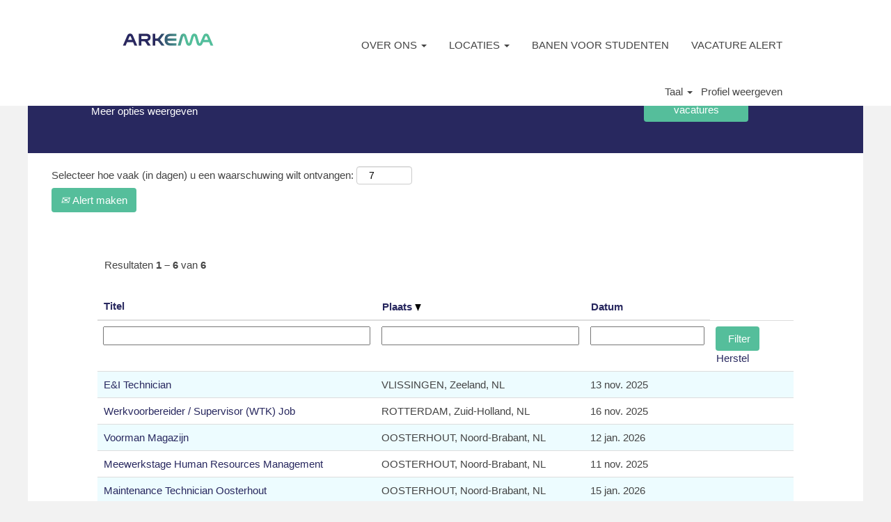

--- FILE ---
content_type: text/html;charset=UTF-8
request_url: https://jobs.arkema.com/search/?q=&locationsearch=Netherlands&sortColumn=sort_location&sortDirection=desc&locale=nl_NL
body_size: 64122
content:
<!DOCTYPE html>
<html class="html5" xml:lang="nl-NL" lang="nl-NL" xmlns="http://www.w3.org/1999/xhtml">

        <head>
            <meta http-equiv="X-UA-Compatible" content="IE=edge,chrome=1" />
            <meta http-equiv="Content-Type" content="text/html;charset=UTF-8" />
            <meta http-equiv="Content-Type" content="text/html; charset=utf-8" />
                <meta name="viewport" content="width=device-width, initial-scale=1.0" />
                        <link type="text/css" class="keepscript" rel="stylesheet" href="https://jobs.arkema.com/platform/bootstrap/3.4.8_NES/css/bootstrap.min.css" />
                            <link type="text/css" rel="stylesheet" href="/platform/css/j2w/min/bootstrapV3.global.responsive.min.css?h=906dcb68" />
                            <link type="text/css" rel="stylesheet" href="/platform/csb/css/navbar-fixed-top.css" />
                <script type="text/javascript" src="https://performancemanager5.successfactors.eu/verp/vmod_v1/ui/extlib/jquery_3.5.1/jquery.js"></script>
                <script type="text/javascript" src="https://performancemanager5.successfactors.eu/verp/vmod_v1/ui/extlib/jquery_3.5.1/jquery-migrate.js"></script>
            <script type="text/javascript" src="/platform/js/jquery/jquery-migrate-1.4.1.js"></script>
                    <title>Netherlands - Arkema Vacatures</title>
                    <title>Arkema: vacatures</title>

        <meta http-equiv="Content-Type" content="text/html; charset=utf-8" />
        <meta name="keywords" content=", Arkema Vacatures" />
        <meta name="description" content="Vind  bij Arkema" />
        <link rel="canonical" href="https://jobs.arkema.com/search/" />
            <meta name="robots" content="noindex" />
                <link type="text/css" rel="stylesheet" href="//rmkcdn.successfactors.com/11b540c0/aa29492f-cfa8-411e-9757-d.css" />
                            <link type="text/css" rel="stylesheet" href="/platform/csb/css/header1.css?h=906dcb68" />
                            <link type="text/css" rel="stylesheet" href="/platform/css/j2w/min/sitebuilderframework.min.css?h=906dcb68" />
                            <link type="text/css" rel="stylesheet" href="/platform/css/j2w/min/BS3ColumnizedSearch.min.css?h=906dcb68" />
                            <link type="text/css" rel="stylesheet" href="/platform/css/search/BS3ColumnizedSearchHideLabels.css?h=906dcb68" />
                            <link type="text/css" rel="stylesheet" href="/platform/fontawesome4.7/css/font-awesome-4.7.0.min.css?h=906dcb68" /><script type="text/javascript"></script>

<style>
@media screen and (min-width: 1200px){
.container {
    width: 1200px !important;
    margin: 0px auto !important;
    min-width: 1200px !important;
    padding: 10px 10px !important;
}
}
#header .ukCookiePolicy .container {font-size:0.8em !important; padding:1px 20px 0px 20px !important;}
#header .ukCookiePolicy .container  {margin:auto !important;}
#cookie-acknowledge, #cookie-close {font-size:1em; float:right;}
</style>

        <link rel="shortcut icon" href="//rmkcdn.successfactors.com/11b540c0/4edfd936-78cf-485a-9954-d.png" type="image/x-icon" />
            <style id="antiClickjack" type="text/css">body{display:none !important;}</style>
            <script type="text/javascript" id="antiClickJackScript">
                if (self === top) {
                    var antiClickjack = document.getElementById("antiClickjack");
                    antiClickjack.parentNode.removeChild(antiClickjack);
                } else {
                    top.location = self.location;
                }
            </script>
        </head>

        <body class="coreCSB search-page body   body" id="body">

        <div id="outershell" class="outershell">

    <div id="header" class="header headermain navbar navbar-default navbar-fixed-top" role="banner">
            <div id="headerbordertop" class="headerbordertop"></div>

    <div class="ukCookiePolicy" style="display:none;">
        <div class="centered container "><p style="text-align: center;">Door onze website te gebruiken stem je in met ons gebruik van cookies . Lees ons beleid over het gebruik van cookies <a href="/content/Cookie-Policy---NL/?locale=nl_NL" title="voor meer informatie.">voor meer informatie.</a></p> 
            <br />
            <button id="cookie-acknowledge" tabindex="1" title="Accepteren" class="btn bannerButton" aria-label="Gebruik van cookies accepteren">
                Accepteren</button>
            <button id="cookie-close" tabindex="1" title="Sluiten" class="btn bannerButton" aria-label="Kennisgeving van cookies sluiten">
                Sluiten</button>
        </div>
    </div>
        <script type="text/javascript">
            //<![CDATA[
            $(function()
            {
                /* Using 'skipLinkSafari' to include CSS styles specific to Safari. */
                if (navigator.userAgent.indexOf('Safari') != -1 && navigator.userAgent.indexOf('Chrome') == -1) {
                    $("#skipLink").attr('class', 'skipLinkSafari');
                }
            });
            //]]>
             $(document).ready(function() {
                $("#skipLink").click(function (e) {
                    e.preventDefault();
                    $("#content").focus().css('outline','none');
                    var offset = $(':target').offset();
                    var fixedHeaderHeight = $("#header").innerHeight();
                    var scrollto = offset.top - fixedHeaderHeight;
                    $('html, body').animate({scrollTop:scrollto}, 0);
                });
              });

        </script>
        <div id="skip">
            <a href="#content" id="skipLink" class="skipLink" title="Verdergaan naar primaire inhoud"><span>Verdergaan naar primaire inhoud</span></a>
        </div>

        <div class="limitwidth">
            <div class="menu desktop upper">
                <div class="inner" role="navigation" aria-label="Koptekst Menu">
                        <a href="https://jobs.arkema.com/?locale=de_DE" title="Arkema Career Home" style="display:inline-block">
                            <img class="logo" src="//rmkcdn.successfactors.com/11b540c0/56323e4b-9359-421c-a44c-2.png" alt="arkema innovative chemistry logo" />
                        </a>
                    <ul class="nav nav-pills" role="list">
        <li class="dropdown">
            <a id="header1top0MenuButton" class="dropdown-toggle" data-toggle="dropdown" href="#" role="button" aria-expanded="false" title="OVER ONS" aria-controls="header1top0">
                OVER ONS <b class="caret"></b>
            </a>
            <ul class="dropdown-menu company-dropdown headerdropdown" id="header1top0" role="menu" aria-labelledby="header1top0MenuButton">
                        <li role="none"><a role="menuitem" href="https://www.arkema.com/en/careers/join-us/why-choosing-arkema/" title="WAAROM ARKEMA?" target="_blank" tabindex="0">WAAROM ARKEMA?</a></li>
                        <li role="none"><a role="menuitem" href="https://www.arkema.com/en/arkema-group/profile/" title="ARKEMA-PRESENTATIE" target="_blank" tabindex="1">ARKEMA-PRESENTATIE</a></li>
                        <li role="none"><a role="menuitem" href="https://www.arkema.com/en/arkema-group/innovation/" title="ARKEMA-PRODUCTEN" target="_blank" tabindex="2">ARKEMA-PRODUCTEN</a></li>
                        <li role="none"><a role="menuitem" href="https://www.arkema.com/en/social-responsibility/vision-and-strategy/" title="MAATSCHAPPELIJKE VERANTWOORDELIJKHEID" target="_blank" tabindex="3">MAATSCHAPPELIJKE VERANTWOORDELIJKHEID</a></li>
                        <li role="none"><a role="menuitem" href="https://www.arkema.com/en/careers/our-professions/" title="TESTIMONIAL" target="_blank" tabindex="4">TESTIMONIAL</a></li>
            </ul>
        </li>
        <li class="dropdown">
            <a id="header1top1MenuButton" class="dropdown-toggle" data-toggle="dropdown" href="#" role="button" aria-expanded="false" title="LOCATIES" aria-controls="header1top1">
                LOCATIES <b class="caret"></b>
            </a>
            <ul class="dropdown-menu company-dropdown headerdropdown" id="header1top1" role="menu" aria-labelledby="header1top1MenuButton">
                        <li role="none"><a role="menuitem" href="https://jobs.arkema.com/search/?createNewAlert=false&amp;q=&amp;locationsearch=Germany&amp;optionsFacetsDD_location=" title="DUITSLAND" tabindex="0">DUITSLAND</a></li>
                        <li role="none"><a role="menuitem" href=" https://jobs.arkema.com/search/?createNewAlert=false&amp;q=&amp;locationsearch=Australia&amp;optionsFacetsDD_location=" title="AUSTRALIE" target="_blank" tabindex="1">AUSTRALIE</a></li>
                        <li role="none"><a role="menuitem" href="https://jobs.arkema.com/search/?createNewAlert=false&amp;q=&amp;locationsearch=Brazil&amp;optionsFacetsDD_location=" title="BRAZILIË" tabindex="2">BRAZILIË</a></li>
                        <li role="none"><a role="menuitem" href="https://jobs.arkema.com/search/?createNewAlert=false&amp;q=&amp;locationsearch=China&amp;optionsFacetsDD_location=" title="CHINA" tabindex="3">CHINA</a></li>
                        <li role="none"><a role="menuitem" href="https://jobs.arkema.com/search/?createNewAlert=false&amp;q=&amp;locationsearch=&quot;Hong+Kong&quot;&amp;optionsFacetsDD_location=" title="HONG KONG" tabindex="4">HONG KONG</a></li>
                        <li role="none"><a role="menuitem" href="https://jobs.arkema.com/search/?createNewAlert=false&amp;q=&amp;locationsearch=Singapore&amp;optionsFacetsDD_location=" title="SINGAPORE" target="_blank" tabindex="5">SINGAPORE</a></li>
                        <li role="none"><a role="menuitem" href="https://jobs.arkema.com/search/?createNewAlert=false&amp;q=&amp;locationsearch=France&amp;optionsFacetsDD_location=" title="FRANKRIJK" tabindex="6">FRANKRIJK</a></li>
                        <li role="none"><a role="menuitem" href="https://jobs.arkema.com/search/?createNewAlert=false&amp;q=&amp;locationsearch=Italy&amp;optionsFacetsDD_location=" title="ITALIË" tabindex="7">ITALIË</a></li>
                        <li role="none"><a role="menuitem" href="https://jobs.arkema.com/search/?createNewAlert=false&amp;q=&amp;locationsearch=Mexico&amp;optionsFacetsDD_location=" title="MEXICO" target="_blank" tabindex="8">MEXICO</a></li>
                        <li role="none"><a role="menuitem" href="https://jobs.arkema.com/search/?createNewAlert=false&amp;q=&amp;locationsearch=Netherlands&amp;optionsFacetsDD_location=" title="NEDERLAND" tabindex="9">NEDERLAND</a></li>
                        <li role="none"><a role="menuitem" href="https://jobs.arkema.com/search/?createNewAlert=false&amp;q=&amp;locationsearch=&quot;New+Zealand&quot;&amp;optionsFacetsDD_location=" title="NIEUW-ZEELAND" target="_blank" tabindex="10">NIEUW-ZEELAND</a></li>
                        <li role="none"><a role="menuitem" href="https://jobs.arkema.com/search/?createNewAlert=false&amp;q=&amp;locationsearch=Taiwan&amp;optionsFacetsDD_location=" title="TAIWAN" tabindex="11">TAIWAN</a></li>
                        <li role="none"><a role="menuitem" href="https://jobs.arkema.com/search/?createNewAlert=false&amp;q=&amp;locationsearch=&quot;United+Kingdom&quot;&amp;optionsFacetsDD_location=" title="VERENIGD KONINKRIJK" tabindex="12">VERENIGD KONINKRIJK</a></li>
                        <li role="none"><a role="menuitem" href="https://jobs.arkema.com/search/?createNewAlert=false&amp;q=&amp;locationsearch=&quot;United+States&quot;&amp;optionsFacetsDD_location=" title="VERENIGDE STATEN" tabindex="13">VERENIGDE STATEN</a></li>
                        <li role="none"><a role="menuitem" href="https://jobs.arkema.com/search/?createNewAlert=false&amp;q=&amp;locationsearch=Germany&amp;optionsFacetsDD_location=" title="FILIPPIJNEN" target="_blank" tabindex="14">FILIPPIJNEN</a></li>
                        <li role="none"><a role="menuitem" href="https://jobs.arkema.com/search/?createNewAlert=false&amp;q=&amp;locationsearch=Argentina&amp;optionsFacetsDD_location=" title="ARGENTINIË" target="_blank" tabindex="15">ARGENTINIË</a></li>
            </ul>
        </li>
        <li><a href="/go/Jobs-for-students-NL/4222001/" title="BANEN VOOR STUDENTEN">BANEN VOOR STUDENTEN</a></li>
        <li><a href="https://jobs.arkema.com/search/?jobAlerts=true&amp;rcmLoggedIn=true&amp;micrositeid= " title="VACATURE ALERT" target="_blank">VACATURE ALERT</a></li>
                    </ul>
                </div>
            </div>
        </div>

        <div class="menu mobile upper">
                <a href="https://jobs.arkema.com/?locale=de_DE" title="Arkema Career Home">
                    <img class="logo" src="//rmkcdn.successfactors.com/11b540c0/56323e4b-9359-421c-a44c-2.png" alt="arkema innovative chemistry logo" />
                </a>
            <div class="nav">
                    <div class="dropdown mobile-search">
                        <button id="searchToggleBtn" type="button" title="Zoeken" aria-label="Zoeken" class="dropdown-toggle" data-toggle="collapse" data-target="#searchSlideNav"><span class="mobilelink fa fa-search"></span></button>
                        <div id="searchSlideNav" class="dropdown-menu search-collapse">

        <div class="well well-small searchwell">
            <form class="form-inline jobAlertsSearchForm" name="keywordsearch" method="get" action="/search/" xml:lang="nl-NL" lang="nl-NL" style="margin: 0;" role="search">
                <input name="createNewAlert" type="hidden" value="false" />
                <div class="container-fluid">
                    <div class="row columnizedSearchForm">
                        <div class="column col-md-9">
                            <div class="fieldContainer row">
                                    <div class="col-md-6 rd-keywordsearch">
                                            <span class="lbl" aria-hidden="true">Zoek op trefwoord</span>

                                        <i class="keywordsearch-icon"></i>
                                        <input type="text" class="keywordsearch-q columnized-search" name="q" placeholder="Zoek op trefwoord" maxlength="50" aria-label="Zoek op trefwoord" />

                                    </div>
                                    <div class="col-md-6 rd-locationsearch">
                                            <span class="lbl" aria-hidden="true">Zoeken op plaats</span>

                                        <i class="locationsearch-icon"></i>
                                        <input type="text" class="keywordsearch-locationsearch columnized-search" name="locationsearch" value="Netherlands" placeholder="Zoeken op plaats" maxlength="50" aria-label="Zoeken op plaats" />
                                    </div>
                            </div>
                        </div>
                        <div class="rd-searchbutton col-md-2">
                            <div class="row emptylabelsearchspace labelrow">
                                 
                            </div>
                            <div class="row">
                                <div class="col-md-12 col-sm-12 col-xs-12 search-submit">
                                            <input type="submit" class="btn keywordsearch-button" value="Bekijk open vacatures" />
                                </div>
                            </div>
                        </div>
                    </div>

                </div>
            </form>
        </div>
                        </div>
                    </div>
                <div class="dropdown mobile-nav">
                    <a id="hamburgerToggleBtn" href="#" title="Menu" aria-label="Menu" class="dropdown-toggle" aria-controls="nav-collapse-design1" aria-expanded="false" role="button" data-toggle="collapse" data-target="#nav-collapse-design1"><span class="mobilelink fa fa-bars"></span></a>
                    <ul id="nav-collapse-design1" class="dropdown-menu nav-collapse">
        <li class="dropdown">
            <a id="header1bot0MenuButton" class="dropdown-toggle" data-toggle="dropdown" href="#" role="button" aria-expanded="false" title="OVER ONS" aria-controls="header1bot0">
                OVER ONS <b class="caret"></b>
            </a>
            <ul class="dropdown-menu company-dropdown headerdropdown" id="header1bot0" role="menu" aria-labelledby="header1bot0MenuButton">
                        <li role="none"><a role="menuitem" href="https://www.arkema.com/en/careers/join-us/why-choosing-arkema/" title="WAAROM ARKEMA?" target="_blank" tabindex="0">WAAROM ARKEMA?</a></li>
                        <li role="none"><a role="menuitem" href="https://www.arkema.com/en/arkema-group/profile/" title="ARKEMA-PRESENTATIE" target="_blank" tabindex="1">ARKEMA-PRESENTATIE</a></li>
                        <li role="none"><a role="menuitem" href="https://www.arkema.com/en/arkema-group/innovation/" title="ARKEMA-PRODUCTEN" target="_blank" tabindex="2">ARKEMA-PRODUCTEN</a></li>
                        <li role="none"><a role="menuitem" href="https://www.arkema.com/en/social-responsibility/vision-and-strategy/" title="MAATSCHAPPELIJKE VERANTWOORDELIJKHEID" target="_blank" tabindex="3">MAATSCHAPPELIJKE VERANTWOORDELIJKHEID</a></li>
                        <li role="none"><a role="menuitem" href="https://www.arkema.com/en/careers/our-professions/" title="TESTIMONIAL" target="_blank" tabindex="4">TESTIMONIAL</a></li>
            </ul>
        </li>
        <li class="dropdown">
            <a id="header1bot1MenuButton" class="dropdown-toggle" data-toggle="dropdown" href="#" role="button" aria-expanded="false" title="LOCATIES" aria-controls="header1bot1">
                LOCATIES <b class="caret"></b>
            </a>
            <ul class="dropdown-menu company-dropdown headerdropdown" id="header1bot1" role="menu" aria-labelledby="header1bot1MenuButton">
                        <li role="none"><a role="menuitem" href="https://jobs.arkema.com/search/?createNewAlert=false&amp;q=&amp;locationsearch=Germany&amp;optionsFacetsDD_location=" title="DUITSLAND" tabindex="0">DUITSLAND</a></li>
                        <li role="none"><a role="menuitem" href=" https://jobs.arkema.com/search/?createNewAlert=false&amp;q=&amp;locationsearch=Australia&amp;optionsFacetsDD_location=" title="AUSTRALIE" target="_blank" tabindex="1">AUSTRALIE</a></li>
                        <li role="none"><a role="menuitem" href="https://jobs.arkema.com/search/?createNewAlert=false&amp;q=&amp;locationsearch=Brazil&amp;optionsFacetsDD_location=" title="BRAZILIË" tabindex="2">BRAZILIË</a></li>
                        <li role="none"><a role="menuitem" href="https://jobs.arkema.com/search/?createNewAlert=false&amp;q=&amp;locationsearch=China&amp;optionsFacetsDD_location=" title="CHINA" tabindex="3">CHINA</a></li>
                        <li role="none"><a role="menuitem" href="https://jobs.arkema.com/search/?createNewAlert=false&amp;q=&amp;locationsearch=&quot;Hong+Kong&quot;&amp;optionsFacetsDD_location=" title="HONG KONG" tabindex="4">HONG KONG</a></li>
                        <li role="none"><a role="menuitem" href="https://jobs.arkema.com/search/?createNewAlert=false&amp;q=&amp;locationsearch=Singapore&amp;optionsFacetsDD_location=" title="SINGAPORE" target="_blank" tabindex="5">SINGAPORE</a></li>
                        <li role="none"><a role="menuitem" href="https://jobs.arkema.com/search/?createNewAlert=false&amp;q=&amp;locationsearch=France&amp;optionsFacetsDD_location=" title="FRANKRIJK" tabindex="6">FRANKRIJK</a></li>
                        <li role="none"><a role="menuitem" href="https://jobs.arkema.com/search/?createNewAlert=false&amp;q=&amp;locationsearch=Italy&amp;optionsFacetsDD_location=" title="ITALIË" tabindex="7">ITALIË</a></li>
                        <li role="none"><a role="menuitem" href="https://jobs.arkema.com/search/?createNewAlert=false&amp;q=&amp;locationsearch=Mexico&amp;optionsFacetsDD_location=" title="MEXICO" target="_blank" tabindex="8">MEXICO</a></li>
                        <li role="none"><a role="menuitem" href="https://jobs.arkema.com/search/?createNewAlert=false&amp;q=&amp;locationsearch=Netherlands&amp;optionsFacetsDD_location=" title="NEDERLAND" tabindex="9">NEDERLAND</a></li>
                        <li role="none"><a role="menuitem" href="https://jobs.arkema.com/search/?createNewAlert=false&amp;q=&amp;locationsearch=&quot;New+Zealand&quot;&amp;optionsFacetsDD_location=" title="NIEUW-ZEELAND" target="_blank" tabindex="10">NIEUW-ZEELAND</a></li>
                        <li role="none"><a role="menuitem" href="https://jobs.arkema.com/search/?createNewAlert=false&amp;q=&amp;locationsearch=Taiwan&amp;optionsFacetsDD_location=" title="TAIWAN" tabindex="11">TAIWAN</a></li>
                        <li role="none"><a role="menuitem" href="https://jobs.arkema.com/search/?createNewAlert=false&amp;q=&amp;locationsearch=&quot;United+Kingdom&quot;&amp;optionsFacetsDD_location=" title="VERENIGD KONINKRIJK" tabindex="12">VERENIGD KONINKRIJK</a></li>
                        <li role="none"><a role="menuitem" href="https://jobs.arkema.com/search/?createNewAlert=false&amp;q=&amp;locationsearch=&quot;United+States&quot;&amp;optionsFacetsDD_location=" title="VERENIGDE STATEN" tabindex="13">VERENIGDE STATEN</a></li>
                        <li role="none"><a role="menuitem" href="https://jobs.arkema.com/search/?createNewAlert=false&amp;q=&amp;locationsearch=Germany&amp;optionsFacetsDD_location=" title="FILIPPIJNEN" target="_blank" tabindex="14">FILIPPIJNEN</a></li>
                        <li role="none"><a role="menuitem" href="https://jobs.arkema.com/search/?createNewAlert=false&amp;q=&amp;locationsearch=Argentina&amp;optionsFacetsDD_location=" title="ARGENTINIË" target="_blank" tabindex="15">ARGENTINIË</a></li>
            </ul>
        </li>
        <li><a href="/go/Jobs-for-students-NL/4222001/" title="BANEN VOOR STUDENTEN">BANEN VOOR STUDENTEN</a></li>
        <li><a href="https://jobs.arkema.com/search/?jobAlerts=true&amp;rcmLoggedIn=true&amp;micrositeid= " title="VACATURE ALERT" target="_blank">VACATURE ALERT</a></li>
                    </ul>
                </div>
            </div>
        </div>
        <div class="lower headersubmenu">
            <div class="inner limitwidth">
                <div class="links">
                        <div id="langListContainer" class="language node dropdown header-one headerlocaleselector">
        <a id="langDropDownToggleBtn" class="dropdown-toggle languageselector" role="button" aria-expanded="false" data-toggle="dropdown" href="#" aria-controls="langListDropDown">Taal <span class="caret"></span></a>
        <ul id="langListDropDown" role="menu" aria-labelledby="langDropDownToggleBtn" class="dropdown-menu company-dropdown headerdropdown">
                <li role="none">
                    <a role="menuItem" href="https://jobs.arkema.com/search/?q=&amp;locationsearch=Netherlands&amp;sortColumn=sort_location&amp;sortDirection=desc&amp;locale=ar_SA" lang="ar-SA">العَرَبِيَّة (السعودية)</a>
                </li>
                <li role="none">
                    <a role="menuItem" href="https://jobs.arkema.com/search/?q=&amp;locationsearch=Netherlands&amp;sortColumn=sort_location&amp;sortDirection=desc&amp;locale=de_DE" lang="de-DE">Deutsch (Deutschland)</a>
                </li>
                <li role="none">
                    <a role="menuItem" href="https://jobs.arkema.com/search/?q=&amp;locationsearch=Netherlands&amp;sortColumn=sort_location&amp;sortDirection=desc&amp;locale=en_US" lang="en-US">English (United States)</a>
                </li>
                <li role="none">
                    <a role="menuItem" href="https://jobs.arkema.com/search/?q=&amp;locationsearch=Netherlands&amp;sortColumn=sort_location&amp;sortDirection=desc&amp;locale=es_ES" lang="es-ES">Español (España)</a>
                </li>
                <li role="none">
                    <a role="menuItem" href="https://jobs.arkema.com/search/?q=&amp;locationsearch=Netherlands&amp;sortColumn=sort_location&amp;sortDirection=desc&amp;locale=fr_FR" lang="fr-FR">Français (France)</a>
                </li>
                <li role="none">
                    <a role="menuItem" href="https://jobs.arkema.com/search/?q=&amp;locationsearch=Netherlands&amp;sortColumn=sort_location&amp;sortDirection=desc&amp;locale=it_IT" lang="it-IT">Italiano (Italia)</a>
                </li>
                <li role="none">
                    <a role="menuItem" href="https://jobs.arkema.com/search/?q=&amp;locationsearch=Netherlands&amp;sortColumn=sort_location&amp;sortDirection=desc&amp;locale=ja_JP" lang="ja-JP">日本語 (日本)</a>
                </li>
                <li role="none">
                    <a role="menuItem" href="https://jobs.arkema.com/search/?q=&amp;locationsearch=Netherlands&amp;sortColumn=sort_location&amp;sortDirection=desc&amp;locale=ko_KR" lang="ko-KR">한국어 (대한민국)</a>
                </li>
                <li role="none">
                    <a role="menuItem" href="https://jobs.arkema.com/search/?q=&amp;locationsearch=Netherlands&amp;sortColumn=sort_location&amp;sortDirection=desc&amp;locale=nl_NL" lang="nl-NL">Nederlands (Nederland)</a>
                </li>
                <li role="none">
                    <a role="menuItem" href="https://jobs.arkema.com/search/?q=&amp;locationsearch=Netherlands&amp;sortColumn=sort_location&amp;sortDirection=desc&amp;locale=pl_PL" lang="pl-PL">Polski</a>
                </li>
                <li role="none">
                    <a role="menuItem" href="https://jobs.arkema.com/search/?q=&amp;locationsearch=Netherlands&amp;sortColumn=sort_location&amp;sortDirection=desc&amp;locale=pt_PT" lang="pt-PT">Português (Portugal)</a>
                </li>
                <li role="none">
                    <a role="menuItem" href="https://jobs.arkema.com/search/?q=&amp;locationsearch=Netherlands&amp;sortColumn=sort_location&amp;sortDirection=desc&amp;locale=ro_RO" lang="ro-RO">Limba Română (România)</a>
                </li>
                <li role="none">
                    <a role="menuItem" href="https://jobs.arkema.com/search/?q=&amp;locationsearch=Netherlands&amp;sortColumn=sort_location&amp;sortDirection=desc&amp;locale=ru_RU" lang="ru-RU">Русский язык (Россия)</a>
                </li>
                <li role="none">
                    <a role="menuItem" href="https://jobs.arkema.com/search/?q=&amp;locationsearch=Netherlands&amp;sortColumn=sort_location&amp;sortDirection=desc&amp;locale=tr_TR" lang="tr-TR">Türkçe (Türkiye)</a>
                </li>
                <li role="none">
                    <a role="menuItem" href="https://jobs.arkema.com/search/?q=&amp;locationsearch=Netherlands&amp;sortColumn=sort_location&amp;sortDirection=desc&amp;locale=zh_CN" lang="zh-CN">简体中文 (中国大陆)</a>
                </li>
        </ul>
                        </div>
                        <div class="profile node">
			<div class="profileWidget">
					<a href="#" onclick="j2w.TC.handleViewProfileAction(event)" xml:lang="nl-NL" lang="nl-NL" style=" ">Profiel weergeven</a>
			</div>
                        </div>





                </div>
            </div>
        </div>
    </div>
    <style type="text/css">
        #content {
            padding-top: 5px;
        }
    </style>

    <script type="text/javascript" classhtmlattribute="keepscript" src="/platform/js/j2w/j2w.bootstrap.collapse.js"></script>
    <script type="text/javascript" classhtmlattribute="keepscript" src="/platform/js/j2w/j2w.bootstrap.dropdown.js"></script>
        
        <script type="text/javascript">
            //<![CDATA[
                $(document).on('resizeFixedHeader', function () {
                    $('#fixedHeaderInlineStyle').remove();
                    $("<style type='text/css' id='fixedHeaderInlineStyle'>@media only screen and (min-width: 767px) { body { padding-top: " + $('#header').outerHeight(true) + "px;} }</style>").appendTo("head");
                }).trigger('resizeFixedHeader');
                $(window).on( "ready", function() {
                    $(document).trigger('resizeFixedHeader');
                });
                $(window).on( "load", function() {
                    $(document).trigger('resizeFixedHeader');
                });
            //]]>
        </script>
            <div id="innershell" class="innershell">
                <div id="content" tabindex="-1" class="content" role="main">
                    <div class="inner">
            <div class="breadcrumbtrail">
                <nav aria-label="Navigatiepad">
                    <ul class="breadcrumb">
                        <li><a href="/">Home</a></li>
                                        <li aria-hidden="true"><span class="divider">|</span></li>
                                        <li class="active" aria-current="page">Netherlands op Arkema<span class="sr-only">(huidige pagina)</span></li>
                    </ul>
                </nav>
            </div>
            <h1 class="keyword-title">Zoekresultaten voor<span class="securitySearchQuery"> "Netherlands".</span>
            </h1>
        <div id="search-wrapper">

        <div class="well well-small searchwell">
            <form class="form-inline jobAlertsSearchForm" name="keywordsearch" method="get" action="/search/" xml:lang="nl-NL" lang="nl-NL" style="margin: 0;" role="search">
                <input name="createNewAlert" type="hidden" value="false" />
                <div class="container-fluid">
                    <div class="row columnizedSearchForm">
                        <div class="column col-md-9">
                            <div class="fieldContainer row">
                                    <div class="col-md-6 rd-keywordsearch">
                                            <span class="lbl" aria-hidden="true">Zoek op trefwoord</span>

                                        <i class="keywordsearch-icon"></i>
                                        <input type="text" class="keywordsearch-q columnized-search" name="q" placeholder="Zoek op trefwoord" maxlength="50" aria-label="Zoek op trefwoord" />

                                    </div>
                                    <div class="col-md-6 rd-locationsearch">
                                            <span class="lbl" aria-hidden="true">Zoeken op plaats</span>

                                        <i class="locationsearch-icon"></i>
                                        <input type="text" class="keywordsearch-locationsearch columnized-search" name="locationsearch" value="Netherlands" placeholder="Zoeken op plaats" maxlength="50" aria-label="Zoeken op plaats" />
                                    </div>
                            </div>
                                <div class="row optionsLink optionsLink-padding">
            <span>
                
                <a href="javascript:void(0)" rel="advance" role="button" id="options-search" class="search-option-link btn-link" aria-controls="moreOptionsDiv" data-toggle="collapse" aria-expanded="false" data-moreOptions="Meer opties weergeven" data-lessOptions="Minder opties weergeven" data-target=".optionsDiv">Meer opties weergeven</a>
            </span>
                                </div>
            <div>
                <div id="moreOptionsDiv" style="" class="optionsDiv collapse">

                    <div id="optionsFacetLoading" class="optionsFacetLoading" aria-live="assertive">
                            <span>Laden...</span>
                    </div>
                    <div id="optionsFacetValues" class="optionsFacetValues" style="display:none" tabindex="-1">
                        <hr aria-hidden="true" />
                        <div id="newFacets" style="padding-bottom: 5px" class="row">
                                <div class="optionsFacet col-md-4">
                                    <div class="row">
                                        <label id="optionsFacetsDD_customfield1_label" class="optionsFacet optionsFacet-label" for="optionsFacetsDD_customfield1">
                                            Soorten arbeidsovereenkomsten (arbeidscontract, uitzendovereenkomst, enz.)
                                        </label>
                                    </div>
                                    <select id="optionsFacetsDD_customfield1" name="optionsFacetsDD_customfield1" class="optionsFacet-select optionsFacetsDD_customfield1 form-control-100">
                                        <option value="">Alle</option>
                                    </select>
                                </div>
                                <div class="optionsFacet col-md-4">
                                    <div class="row">
                                        <label id="optionsFacetsDD_department_label" class="optionsFacet optionsFacet-label" for="optionsFacetsDD_department">
                                            Functiefamilie
                                        </label>
                                    </div>
                                    <select id="optionsFacetsDD_department" name="optionsFacetsDD_department" class="optionsFacet-select optionsFacetsDD_department form-control-100">
                                        <option value="">Alle</option>
                                    </select>
                                </div>
                        </div>
                    </div>
                </div>
            </div>
                        </div>
                        <div class="rd-searchbutton col-md-2">
                            <div class="row emptylabelsearchspace labelrow">
                                 
                            </div>
                            <div class="row">
                                <div class="col-md-12 col-sm-12 col-xs-12 search-submit">
                                            <input type="submit" class="btn keywordsearch-button" value="Bekijk open vacatures" />
                                </div>
                            </div>
                        </div>
                    </div>

                </div>
            </form>
        </div>
                    <div class="row clearfix">
                <div class="span6 col-sm-6">
                    <div class="savesearch-wrapper" id="savesearch-wrapper">
                <div class="well well-small well-sm">
                    <div class="savesearch" id="savesearch" xml:lang="nl-NL" lang="nl-NL">
                        <div class="alert alert-error alert-danger invalid-feedback frequency-error" tabindex="-1">
                            <span class="alert-icon-frequency-error fa fa-exclamation-circle"></span><div class="frequency-error-message" aria-live="polite" id="frequency-error-feedback"></div>
                        </div>
        <span class="subscribe-frequency-label">
            <label id="labelFrequencySpinBtn" for="j_idt1376" aria-hidden="true">Selecteer hoe vaak (in dagen) u een waarschuwing wilt ontvangen:</label>
            <input id="j_idt1376" type="number" class="form-control subscribe-frequency frequencySpinBtn" name="frequency" required="required" min="1" max="99" maxlength="2" value="7" oninput="j2w.Agent.setValidFrequency(this)" aria-labelledby="labelFrequencySpinBtn" />
        </span>
                        <div class="savesearch-buttons-wrapper">
                                <button class="btn savesearch-link" id="savesearch-link" tabindex="0"><i class="icon-envelope glyphicon-envelope" aria-hidden="true"></i> Alert maken</button>
                        </div>
                    </div>
                </div>
            <style type="text/css">
                form.emailsubscribe-form {
                    display: none;
                }
            </style>

        <form id="emailsubscribe" class="emailsubscribe-form form-inline" name="emailsubscribe" method="POST" action="/talentcommunity/subscribe/?locale=nl_NL&amp;location=" xml:lang="nl-NL" lang="nl-NL" novalidate="novalidate">
                <div class="well well-small well-sm">
                    <div class="alert alert-error alert-danger hidden frequency-error" tabindex="-1">
                        <button tabindex="0" type="button" class="close" onclick="$('.frequency-error').addClass('hidden'); return false;" title="Sluiten"><span aria-hidden="true">×</span></button>
                        <div class="frequency-error-message" aria-live="polite"></div>
                    </div>
        <span class="subscribe-frequency-label">
            <label id="labelFrequencySpinBtn" for="j_idt1387" aria-hidden="true">Selecteer hoe vaak (in dagen) u een waarschuwing wilt ontvangen:</label>
            <input id="j_idt1387" type="number" class="form-control subscribe-frequency frequencySpinBtn" name="frequency" required="required" min="1" max="99" maxlength="2" value="7" oninput="j2w.Agent.setValidFrequency(this)" aria-labelledby="labelFrequencySpinBtn" />
        </span>
                    <input id="emailsubscribe-button" class="btn emailsubscribe-button" title="Alert maken" value="Alert maken" type="submit" style="float: none" />
                </div>
        </form>
                    </div>
                </div>
            <div id="sharingwidget"></div>
                    </div>
        </div>
                <div class="pagination-top clearfix">

        <div class="paginationShell clearfix" xml:lang="nl-NL" lang="nl-NL">
                    <div class="well well-lg pagination-well pagination">
                        <div class="pagination-label-row">
                            <span class="paginationLabel" aria-label="Resultaten 1 – 6">Resultaten <b>1 – 6</b> van <b>6</b></span>
                            <span class="srHelp" style="font-size:0px">Pagina 1 van 1</span>
                        </div>
                    </div>
        </div>
                </div>

            <div class="searchResultsShell">
				<table id="searchresults" class="searchResults full table table-striped table-hover" cellpadding="0" cellspacing="0" aria-label="Zoekresultaten voor Netherlands. Pagina 1 van 1, resultaten 1 t/m 6 van 6">
					<thead>
                            <tr id="search-results-header">
											<th id="hdrTitle" aria-sort="none" scope="col" width="40%">
												<span class="jobTitle">
													<a id="hdrTitleButton" class="jobTitle sort" role="button" href="/search/?q=&amp;locationsearch=Netherlands&amp;sortColumn=sort_title&amp;sortDirection=desc#hdrTitleButton">Titel
													</a>
												</span>
											</th>
											<th id="hdrLocation" aria-sort="descending" scope="col" width="30%" class="hidden-phone">
												<span class="jobLocation">
													<a id="hdrLocationButton" role="button" class="jobLocation sort" href="/search/?q=&amp;locationsearch=Netherlands&amp;sortColumn=sort_location&amp;sortDirection=asc#hdrLocationButton">Plaats <img src="/platform/images/shared/downtri.png" border="0" alt="Sort descending" />
													</a>
												</span>
											</th>
											<th id="hdrDate" aria-sort="none" scope="col" width="18%" class="hidden-phone">
												<span class="jobDate">
													<a id="hdrDateButton" role="button" href="/search/?q=&amp;locationsearch=Netherlands&amp;sortColumn=referencedate&amp;sortDirection=desc#hdrDateButton">Datum
													</a>
												</span>
											</th>
									<td class="hidden-phone"></td>
                            </tr>
                            <tr id="search-results-filter" class="hidden-phone">
											<td id="filter-title">
												<label class="s508-hide" for="title">Titel</label><input id="title" data-column="title" class="filter-input" style="width: 100%;" title="Filter: Titel" type="text" name="title" maxlength="50" />
											</td>
											<td id="filter-location" class="hidden-phone">
												<label class="s508-hide" for="location">Plaats</label><input id="location" data-column="location" class="filter-input" style="width: 100%;" title="Filter: Plaats" type="text" name="location" maxlength="50" />
											</td>
											<td id="filter-date" nowrap="nowrap">
												<label class="s508-hide" for="date">Datum (dd-MM-y)</label><input id="date" data-column="referencedate" class="filter-input" style="width: 100%;" title="Filter: Datum" type="text" name="date" />
											</td>

                                <td id="filter-submit">
                                    <form id="searchfilter" method="get" action="/search/#searchresults" name="searchfilter">
                                        <input type="submit" id="searchfilter-submit" value="Filter" class="btn btn-default" />
                                        <input id="q" type="hidden" name="q" />
                                        <input id="q2" type="hidden" name="q2" />
										<input id="alertId" type="hidden" name="alertId" />
                                            <input id="locationsearch" type="hidden" name="locationsearch" value="Netherlands" />

                                        <a id="reset" role="button" href="/search/?q=#reset">Herstel</a>
                                    </form>

                                    <script type="text/javascript">
                                        //<![CDATA[
                                            $searchfilter = $('#searchfilter');
                                            $(function() {
                                                $('.filter-input').keypress(function(e){
                                                    if (e.keyCode == 13) {
                                                        copyInputFieldsToForm('.filter-input');
                                                        $searchfilter.trigger('submit');
                                                    }
                                                });
                                            });
                                            $searchfilter.submit(function(e){
                                                copyInputFieldsToForm('.filter-input');
                                            });
                                            function copyInputFieldsToForm(selector) {
                                                $(selector).each(function(index,item){
                                                    $item = $(item);
                                                    var $input = $("<input>").attr("type", "hidden").attr("name", $item.attr('name') ).val( $item.val() );
                                                    $item.attr('disabled','disabled').removeAttr('id').removeAttr('name');
                                                    $searchfilter.append( $input );
                                                });
                                            }
                                        //]]>
                                    </script>
                                </td>
                            </tr>
                    </thead>
                    <tbody>

                            <tr class="data-row">
                                                <td class="colTitle" headers="hdrTitle">
													<span class="jobTitle hidden-phone">
														<a href="/job/VLISSINGEN-E&amp;I-Technician-Zeel/1267357101/" class="jobTitle-link">E&amp;I Technician</a>
													</span>
                                                    <div class="jobdetail-phone visible-phone">
                                                                    <span class="jobTitle visible-phone">
                                                                        <a class="jobTitle-link" href="/job/VLISSINGEN-E&amp;I-Technician-Zeel/1267357101/">E&amp;I Technician</a>
                                                                    </span>
                                                                    <span class="jobLocation visible-phone">
        
        <span class="jobLocation">
            VLISSINGEN, Zeeland, NL
            
        </span></span>
                                                                    <span class="jobDate visible-phone">13 nov. 2025
													                </span>
                                                    </div>
                                                </td>
											<td class="colLocation hidden-phone" headers="hdrLocation">
        
        <span class="jobLocation">
            VLISSINGEN, Zeeland, NL
            
        </span>
											</td>
											<td class="colDate hidden-phone" nowrap="nowrap" headers="hdrDate">
												<span class="jobDate">13 nov. 2025
												</span>
											</td>
									<td class="hidden-phone"></td>
                            </tr>

                            <tr class="data-row">
                                                <td class="colTitle" headers="hdrTitle">
													<span class="jobTitle hidden-phone">
														<a href="/job/ROTTERDAM-Werkvoorbereider-Supervisor-%28WTK%29-Job-Zuid/1217132601/" class="jobTitle-link">Werkvoorbereider / Supervisor (WTK) Job</a>
													</span>
                                                    <div class="jobdetail-phone visible-phone">
                                                                    <span class="jobTitle visible-phone">
                                                                        <a class="jobTitle-link" href="/job/ROTTERDAM-Werkvoorbereider-Supervisor-%28WTK%29-Job-Zuid/1217132601/">Werkvoorbereider / Supervisor (WTK) Job</a>
                                                                    </span>
                                                                    <span class="jobLocation visible-phone">
        
        <span class="jobLocation">
            ROTTERDAM, Zuid-Holland, NL
            
        </span></span>
                                                                    <span class="jobDate visible-phone">16 nov. 2025
													                </span>
                                                    </div>
                                                </td>
											<td class="colLocation hidden-phone" headers="hdrLocation">
        
        <span class="jobLocation">
            ROTTERDAM, Zuid-Holland, NL
            
        </span>
											</td>
											<td class="colDate hidden-phone" nowrap="nowrap" headers="hdrDate">
												<span class="jobDate">16 nov. 2025
												</span>
											</td>
									<td class="hidden-phone"></td>
                            </tr>

                            <tr class="data-row">
                                                <td class="colTitle" headers="hdrTitle">
													<span class="jobTitle hidden-phone">
														<a href="/job/OOSTERHOUT-Voorman-Magazijn-Noor/1282391601/" class="jobTitle-link">Voorman Magazijn</a>
													</span>
                                                    <div class="jobdetail-phone visible-phone">
                                                                    <span class="jobTitle visible-phone">
                                                                        <a class="jobTitle-link" href="/job/OOSTERHOUT-Voorman-Magazijn-Noor/1282391601/">Voorman Magazijn</a>
                                                                    </span>
                                                                    <span class="jobLocation visible-phone">
        
        <span class="jobLocation">
            OOSTERHOUT, Noord-Brabant, NL
            
        </span></span>
                                                                    <span class="jobDate visible-phone">12 jan. 2026
													                </span>
                                                    </div>
                                                </td>
											<td class="colLocation hidden-phone" headers="hdrLocation">
        
        <span class="jobLocation">
            OOSTERHOUT, Noord-Brabant, NL
            
        </span>
											</td>
											<td class="colDate hidden-phone" nowrap="nowrap" headers="hdrDate">
												<span class="jobDate">12 jan. 2026
												</span>
											</td>
									<td class="hidden-phone"></td>
                            </tr>

                            <tr class="data-row">
                                                <td class="colTitle" headers="hdrTitle">
													<span class="jobTitle hidden-phone">
														<a href="/job/OOSTERHOUT-Meewerkstage-Human-Resources-Management-Noor/1266381301/" class="jobTitle-link">Meewerkstage Human Resources Management</a>
													</span>
                                                    <div class="jobdetail-phone visible-phone">
                                                                    <span class="jobTitle visible-phone">
                                                                        <a class="jobTitle-link" href="/job/OOSTERHOUT-Meewerkstage-Human-Resources-Management-Noor/1266381301/">Meewerkstage Human Resources Management</a>
                                                                    </span>
                                                                    <span class="jobLocation visible-phone">
        
        <span class="jobLocation">
            OOSTERHOUT, Noord-Brabant, NL
            
        </span></span>
                                                                    <span class="jobDate visible-phone">11 nov. 2025
													                </span>
                                                    </div>
                                                </td>
											<td class="colLocation hidden-phone" headers="hdrLocation">
        
        <span class="jobLocation">
            OOSTERHOUT, Noord-Brabant, NL
            
        </span>
											</td>
											<td class="colDate hidden-phone" nowrap="nowrap" headers="hdrDate">
												<span class="jobDate">11 nov. 2025
												</span>
											</td>
									<td class="hidden-phone"></td>
                            </tr>

                            <tr class="data-row">
                                                <td class="colTitle" headers="hdrTitle">
													<span class="jobTitle hidden-phone">
														<a href="/job/OOSTERHOUT-Maintenance-Technician-Oosterhout-Noor/1283754201/" class="jobTitle-link">Maintenance Technician Oosterhout</a>
													</span>
                                                    <div class="jobdetail-phone visible-phone">
                                                                    <span class="jobTitle visible-phone">
                                                                        <a class="jobTitle-link" href="/job/OOSTERHOUT-Maintenance-Technician-Oosterhout-Noor/1283754201/">Maintenance Technician Oosterhout</a>
                                                                    </span>
                                                                    <span class="jobLocation visible-phone">
        
        <span class="jobLocation">
            OOSTERHOUT, Noord-Brabant, NL
            
        </span></span>
                                                                    <span class="jobDate visible-phone">15 jan. 2026
													                </span>
                                                    </div>
                                                </td>
											<td class="colLocation hidden-phone" headers="hdrLocation">
        
        <span class="jobLocation">
            OOSTERHOUT, Noord-Brabant, NL
            
        </span>
											</td>
											<td class="colDate hidden-phone" nowrap="nowrap" headers="hdrDate">
												<span class="jobDate">15 jan. 2026
												</span>
											</td>
									<td class="hidden-phone"></td>
                            </tr>

                            <tr class="data-row">
                                                <td class="colTitle" headers="hdrTitle">
													<span class="jobTitle hidden-phone">
														<a href="/job/GIESSEN-Maintenance-Technician-Giessen-Noor/1256447801/" class="jobTitle-link">Maintenance Technician Giessen</a>
													</span>
                                                    <div class="jobdetail-phone visible-phone">
                                                                    <span class="jobTitle visible-phone">
                                                                        <a class="jobTitle-link" href="/job/GIESSEN-Maintenance-Technician-Giessen-Noor/1256447801/">Maintenance Technician Giessen</a>
                                                                    </span>
                                                                    <span class="jobLocation visible-phone">
        
        <span class="jobLocation">
            GIESSEN, Noord-Brabant, NL
            
        </span></span>
                                                                    <span class="jobDate visible-phone">8 nov. 2025
													                </span>
                                                    </div>
                                                </td>
											<td class="colLocation hidden-phone" headers="hdrLocation">
        
        <span class="jobLocation">
            GIESSEN, Noord-Brabant, NL
            
        </span>
											</td>
											<td class="colDate hidden-phone" nowrap="nowrap" headers="hdrDate">
												<span class="jobDate">8 nov. 2025
												</span>
											</td>
									<td class="hidden-phone"></td>
                            </tr>
                    </tbody>

                </table>
            </div>

            <script src="/platform/js/jquery/jquery.watermark.js" type="text/javascript"></script>
            <script type="text/javascript">jQuery(function($){$('#title').watermark('Titel');
$('#location').watermark('Plaats');
$('#date').watermark('Datum (dd-MM-y)');
$('#title').watermark('Titel');
$('#location').watermark('Plaats');
$('#date').watermark('Datum (dd-MM-y)');
$('#distance').watermark('');
});
            </script>
                    </div>
                </div>
            </div>

    <div id="footer" role="contentinfo">
        <div id="footerRowTop" class="footer footerRow">
            <div class="container ">

    <div id="footerInnerLinksSocial" class="row">
        <ul class="inner links" role="list">
                    <li><a href="/" title="Carrière Startpagina">Carrière Startpagina</a></li>
                    <li><a href="https://www.arkema.com/en/" title="Bedrijfsstartpagina" target="_blank">Bedrijfsstartpagina</a></li>
                    <li><a href="/topjobs/" title="Top vacatures">Top vacatures</a></li>
                    <li><a href="/viewalljobs/" title="Bekijk alle vacatures">Bekijk alle vacatures</a></li>
                    <li><a href="/content/Privacy-Policy---NL/?locale=nl_NL" title="Privacybeleid">Privacybeleid</a></li>
                    <li><a href="/content/Cookie-Policy---NL/?locale=nl_NL" title="Cookie beleid">Cookie beleid</a></li>
                    <li><a href="https://www.arkema.com/en/sales-conditions/" title="Algemene voorwaarden" target="_blank">Algemene voorwaarden</a></li>
        </ul>
            <div class="rightfloat">
            </div>
        </div>
            </div>
        </div>

        <div id="footerRowBottom" class="footer footerRow">
            <div class="container ">
                    <p>© 2022 ARKEMA Alle rechten voorbehouden</p>
            </div>
        </div>
    </div>
        </div>
            <script class="keepscript" src="https://jobs.arkema.com/platform/bootstrap/3.4.8_NES/js/lib/dompurify/purify.min.js" type="text/javascript"></script>
            <script class="keepscript" src="https://jobs.arkema.com/platform/bootstrap/3.4.8_NES/js/bootstrap.min.js" type="text/javascript"></script><script type="text/javascript"></script>
		<script type="text/javascript">
		//<![CDATA[
			$(function() 
			{
				var ctid = 'c39b3569-f06b-4641-8460-d5a9e53d14f6';
				var referrer = '';
				var landing = document.location.href;
				var brand = '';
				$.ajax({ url: '/services/t/l'
						,data: 'referrer='+ encodeURIComponent(referrer)
								+ '&ctid=' + ctid 
								+ '&landing=' + encodeURIComponent(landing)
								+ '&brand=' + brand
						,dataType: 'json'
						,cache: false
						,success: function(){}
				});
			});
		//]]>
		</script>
        <script type="text/javascript">
            //<![CDATA[
            $(function() {
                $('input:submit,button:submit').each(function(){
                    var submitButton = $(this);
                    if(submitButton.val() == '') submitButton.val('');
                });

                $('input, textarea').placeholder();
            });
            //]]>
        </script>
					<script type="text/javascript" src="/platform/js/localized/strings_nl_NL.js?h=906dcb68"></script>
					<script type="text/javascript" src="/platform/js/j2w/min/j2w.core.min.js?h=906dcb68"></script>
					<script type="text/javascript" src="/platform/js/j2w/min/j2w.tc.min.js?h=906dcb68"></script>

		<script type="text/javascript">
			//<![CDATA[
				j2w.init({
					"cookiepolicy"   : 3,
					"useSSL"         : true,
					"isUsingSSL"     : true,
					"isResponsive"   : true,
					"categoryId"     : 0,
					"siteTypeId"     : 1,
					"ssoCompanyId"   : 'ARKEMA',
					"ssoUrl"         : 'https://career5.successfactors.eu',
					"passwordRegEx"  : '^(?=.{6,20}$)(?!.*(.)\\1{3})(?=.*([\\d]|[^\\w\\d\\s]))(?=.*[A-Za-z])(?!.*[\\u007F-\\uFFFF\\s])',
					"emailRegEx"     : '^(?![+])(?=([a-zA-Z0-9\\\'.+!_-])+[@]([a-zA-Z0-9]|[a-zA-Z0-9][a-zA-Z0-9.-]*[a-zA-Z0-9])[.]([a-zA-Z]){1,63}$)(?!.*[\\u007F-\\uFFFF\\s,])(?!.*[.]{2})',
					"hasATSUserID"	 : false,
					"useCASWorkflow" : true,
					"brand"          : "",
					"dpcsStateValid" : true
					,       'q'              : '',       'location'       : '',       'locationsearch' : 'Netherlands',       'geolocation'  : '',       'locale'         : 'nl_NL'
				});

				j2w.TC.init({
					"seekConfig" : {
						"url" : 'https\x3A\x2F\x2Fwww.seek.com.au\x2Fapi\x2Fiam\x2Foauth2\x2Fauthorize',
						"id"  : 'successfactors12',
						"advertiserid" : ''
					}
				});

				$.ajaxSetup({
					cache   : false,
					headers : {
						"X-CSRF-Token" : "442445f4-131a-4b15-aada-89280de3f810"
					}
				});
			//]]>
		</script>
					<script type="text/javascript" src="/platform/js/search/search.js?h=906dcb68"></script>
					<script type="text/javascript" src="/platform/js/j2w/min/j2w.user.min.js?h=906dcb68"></script>
					<script type="text/javascript" src="/platform/js/j2w/min/j2w.agent.min.js?h=906dcb68"></script>
        
        <script type="text/javascript" src="/platform/js/jquery/js.cookie-2.2.1.min.js"></script>
        <script type="text/javascript" src="/platform/js/jquery/jquery.lightbox_me.js"></script>
        <script type="text/javascript" src="/platform/js/jquery/jquery.placeholder.2.0.7.min.js"></script>
        <script type="text/javascript" src="/js/override.js?locale=nl_NL&amp;i=897854698"></script>
        <script type="text/javascript">
            const jobAlertSpans = document.querySelectorAll("[data-testid=jobAlertSpanText]");
            jobAlertSpans?.forEach((jobEl) => {
              jobEl.textContent = window?.jsStr?.tcjobresultscreatejobalertsdetailstext || "";
            });
        </script>
            <script type="text/javascript">
            //<![CDATA[
                if (Cookies && !Cookies.get('rmk12')) {
                    $('.ukCookiePolicy').show();

                    $('#cookie-close').click(function () {
                        closeBanner();
                    });

                    $('#cookie-acknowledge').click(function () {
                        closeBanner(true);
                    });

                    /**
                     * Closes the cookie banner, optionally dropping a cookie to keep the banner from reappearing.
                     * @param {boolean=} bDropCookie - If true, a cookie will be dropped to prevent the banner from
                     *     being shown again.
                     */
                    function closeBanner(bDropCookie) {
                        if (bDropCookie) {
                            Cookies.set('rmk12', 1, {
                                expires: (function () {
                                    var i = new Date;
                                    i.setFullYear(i.getFullYear() + 30);
                                    return i;
                                }())
                            });
                        }

                        $('div.ukCookiePolicy').remove();

                        /* When the banner is removed, the fixed header may need to be resized. If there is no fixed
                        header, this event goes unhandled. Please see header.xhtml. */
                        $(document).trigger('resizeFixedHeader');

                        $("#skipLink").focus();
                    }
                }
            //]]>
            </script>
					<script type="text/javascript" src="/platform/js/j2w/min/j2w.apply.min.js?h=906dcb68"></script>
            <script type="text/javascript">
                //<![CDATA[
                    var subscribeWidgetSetup = {
                        action                : 'subscribe',
                        usingJobAlertsManager : false
                    };
                //]]>
            </script>
					<script type="text/javascript" src="/platform/js/tc/subscribeWidget.js?h=906dcb68"></script>
                        <script type="text/javascript">
                            //<![CDATA[
                            $(function() {
                                $('.emailsubscribe-button').click(function (e) {
                                    e.preventDefault();
                                    var $frequency = $('.subscribe-frequency').val();
                                    var rcmLoggedIn = false;
                                    var action = rcmLoggedIn ? 'alertCreate' : 'subscribe';
                                    var result = j2w.Agent.validateFrequency($frequency);
                                    if (!result.length) {
                                        j2w.TC.collectForCASWorkflow({
                                            "emailAddress": '',
                                            "action": action,
                                            "socialSrc": '',
                                            "frequency": parseFloat($frequency)
                                        });
                                    } else {
                                        if (j2w.Args.get('isResponsive')) {
                                            $('.frequency-error-message').html(result.concat('<br/>'));
                                            $('.frequency-error').removeClass('hidden');
                                        } else {
                                            alert(result.join('\n'));
                                        }
                                    }
                                });
                            });
                            //]]>
                        </script>
					<script type="text/javascript" src="/platform/js/j2w/min/options-search.min.js?h=906dcb68"></script>
            <script type="application/javascript">
                //<![CDATA[
                var j2w = j2w || {};
                j2w.search = j2w.search || {};
                j2w.search.options = {
                    isOpen: false,
                    facets: ["customfield1","department"],
                    showPicklistAllLocales : false
                };
                //]]>
            </script>
		</body>
    </html>